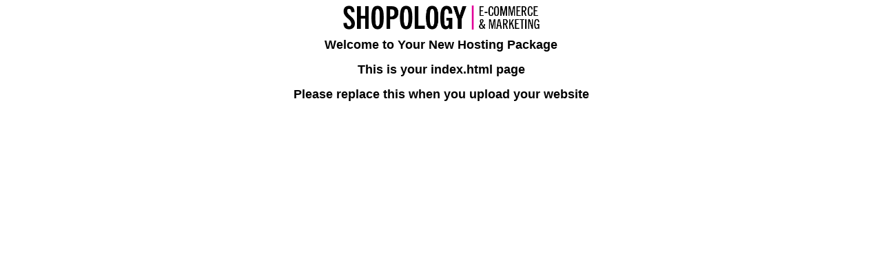

--- FILE ---
content_type: text/html; charset=UTF-8
request_url: http://shirleyallumfashions.co.uk/patek-philippe-nautilus-40mm-mens-5980-1r-001-automatic-10011978
body_size: 780
content:
<!DOCTYPE html PUBLIC "-//W3C//DTD XHTML 1.0 Transitional//EN" "http://www.w3.org/TR/xhtml1/DTD/xhtml1-transitional.dtd">
<html xmlns="http://www.w3.org/1999/xhtml">
<head>
<meta http-equiv="Content-Type" content="text/html; charset=utf-8" />
<title>Untitled Document</title>
<style type="text/css">
<!--
.style1 {
	font-size: 18px;
	font-family: Arial, Helvetica, sans-serif;
}
-->
</style>
</head>

<body>
<center>
  <img src="https://www.shopology.co.uk/wp-content/uploads/2020/06/shopology-eccomerce-marketing.png" width="285" height="35" />
<br>
  <h1 class="style1">Welcome to Your New Hosting Package</h1>
  <h2 class="style1">This is your index.html page</h2>
  <h2 class="style1">Please replace this when you upload your website</h2>
</center>
</body>
</html>